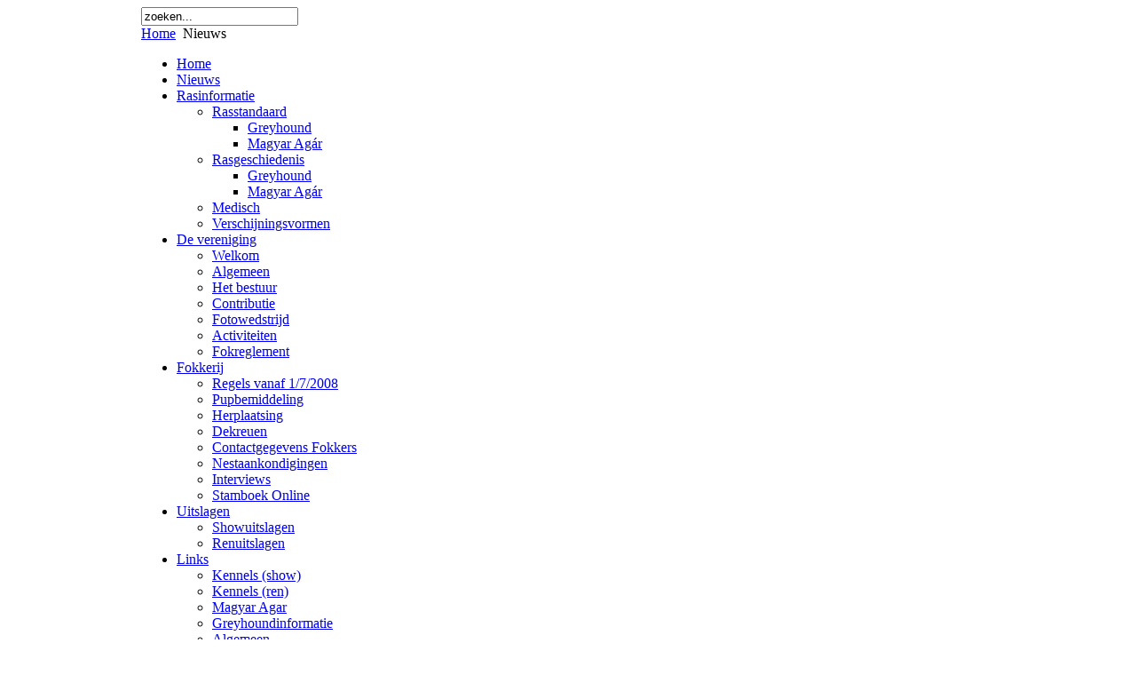

--- FILE ---
content_type: text/html; charset=utf-8
request_url: https://www.degreyhoundclub.nl/index.php/nieuws
body_size: 6231
content:
<!DOCTYPE html PUBLIC "-//W3C//DTD XHTML 1.0 Transitional//EN" "http://www.w3.org/TR/xhtml1/DTD/xhtml1-transitional.dtd">
<html xmlns="http://www.w3.org/1999/xhtml">
	<head>  <meta name="verify-v1" content="fGngWf8pf/mZ6uYTeSWxyLE4z/VeoaAt6Vl/cZswdZE=" />
		  <base href="https://www.degreyhoundclub.nl/index.php/nieuws" />
  <meta http-equiv="content-type" content="text/html; charset=utf-8" />
  <meta name="robots" content="index, follow" />
  <meta name="keywords" content="Greyhound, Greyhounds, Magyar Agar, Maygar Agar, Windhondenrennen, greyhound race, greyhound, greyhounds, breeder, breeders, lévrier, lévrier anglais, élevage, sighthound,lévriers,  greyhound exposition,gazehund, vinthund, mynde, windhund, chien, chien de race, animal, animaux, fokkers, kennels,windhonden" />
  <meta name="description" content="Site of the Greyhound Club in the Netherlands. Site van de Greyhound Club in Nederland. De erkende rasvereniging voor de Greyhound en de Magyar Agar" />
  <meta name="generator" content="Joomla! 1.5 - Open Source Content Management" />
  <title>Nieuws</title>
  <link href="/index.php/nieuws?format=feed&amp;type=rss" rel="alternate" type="application/rss+xml" title="RSS 2.0" />
  <link href="/index.php/nieuws?format=feed&amp;type=atom" rel="alternate" type="application/atom+xml" title="Atom 1.0" />
  <script type="text/javascript" src="/media/system/js/mootools.js"></script>
  <script type="text/javascript" src="/media/system/js/caption.js"></script>
  <meta property="og:description" content="Site of the Greyhound Club in the Netherlands. Site van de Greyhound Club in Nederland. De erkende rasvereniging voor de Greyhound en de Magyar Agar"/>
<meta property="og:image" content="https://www.degreyhoundclub.nl/plugins/content/link.png"/>
<meta property="og:title" content="Nieuws"/>
<meta property="og:url" content="https://www.degreyhoundclub.nl/index.php/nieuws"/>
<meta property="og:site_name" content="Greyhound Club"/>
<meta property="og:locale" content="en_US"/>
<meta property="my:fb" content="on"/>

		
<link rel="shortcut icon" href="/templates/rt_chromatophore_j15/images/favicon.ico" />
<link href="/templates/rt_chromatophore_j15/css/rokmoomenu.css" rel="stylesheet" type="text/css" />
<link href="/templates/rt_chromatophore_j15/css/template_css.css" rel="stylesheet" type="text/css" />
<link href="/templates/rt_chromatophore_j15/css/template_colors.php?theme=overlay-gatorskin%2C%23821509%2C%23e3d2cf%2C%23333333%2C%23dddddd%2C%23c27306%2C%23f7e8c8" rel="stylesheet" type="text/css" />
<link href="/templates/rt_chromatophore_j15/css/colorchooser.css" rel="stylesheet" type="text/css" />
<link href="/templates/rt_chromatophore_j15/css/mooRainbow.css" rel="stylesheet" type="text/css" />
<link href="/templates/rt_chromatophore_j15/rokzoom/rokzoom.css" rel="stylesheet" type="text/css" />
<style type="text/css">
	div.wrapper { margin: 0 auto; width: 962px;padding:0;}
	td.leftcol { width:220px;padding:0;}
	td.rightcol { width:0px;padding:0;}
</style>	
<script type="text/javascript">
	window.templatePath = '/templates/rt_chromatophore_j15';
	window.currentTheme = 'Classic Red:overlay-gatorskin,#821509,#e3d2cf,#333333,#dddddd,#c27306,#f7e8c8';
</script>
<script type="text/javascript" src="/templates/rt_chromatophore_j15/rokzoom/rokzoom.js"></script>
<script type="text/javascript" src="/templates/rt_chromatophore_j15/js/rokmoomenu.js"></script>
<script type="text/javascript" src="/templates/rt_chromatophore_j15/js/mootools.bgiframe.js"></script>
<script type="text/javascript">
window.addEvent('domready', function() {
	new Rokmoomenu($E('ul.menutop '), {
		bgiframe: false,
		delay: 500,
		animate: {
			props: ['height'],
			opts: {
				duration:700,
				fps: 300,
				transition: Fx.Transitions.Back.easeOut			}
		}
	});
});
</script>
	
	
<script type="text/javascript">
	window.addEvent('load', function() {
		RokZoom.init({
			imageDir: '/templates/rt_chromatophore_j15/rokzoom/images/',
			resizeFX: {
				duration: 700,
				transition: Fx.Transitions.Cubic.easeOut,
				wait: true
			},
			opacityFX: {
				duration: 500,
				wait: false	
			}
		});
	});
</script>
	</head>
	<body id="ff-helvetica" class="f-default overlay-gatorskin latch">
		<div id="page-bg">
			<!--begin top panel-->
			<div id="top-bar">
								<div id="mod-login">
					<div class="wrapper">
														<div class="moduletable">
					<form action="index.php" method="post">
	<div class="search">
		<input name="searchword" id="mod_search_searchword" maxlength="20" alt="Zoek" class="inputbox" type="text" size="20" value="zoeken..."  onblur="if(this.value=='') this.value='zoeken...';" onfocus="if(this.value=='zoeken...') this.value='';" />	</div>
	<input type="hidden" name="task"   value="search" />
	<input type="hidden" name="option" value="com_search" />
	<input type="hidden" name="Itemid" value="53" />
</form>		</div>
			<div class="moduletable">
					<span class="breadcrumbs pathway">
<a href="https://www.degreyhoundclub.nl/" class="pathway">Home</a> <img src="/templates/rt_chromatophore_j15/images/arrow.png" alt=""  /> Nieuws</span>
		</div>
	
						<div class="clr"></div>
					</div>
				</div>
			</div>
			<!--end top panel-->
			<!--begin main wrapper-->
			<div id="mainbody" class="wrapper">
				<!--begin header-->
				<div id="header">
					<a href="/" class="nounder"><img src="/templates/rt_chromatophore_j15/images/blank.gif" border="0" alt="" id="logo" class="png" /></a>
									</div>
				<!--end header-->
				<div id="main-shadow">
					<div id="main-shadow2">
						<div class="side-shadow1">
							<div class="side-shadow2">
								<div id="iefix">
									<div id="horiz-menu" class="moomenu">
																					<ul class="menutop"><li class="item1"><a href="https://www.degreyhoundclub.nl/"><span>Home</span></a></li><li id="current" class="active item53"><a href="/index.php/nieuws"><span>Nieuws</span></a></li><li class="parent item58"><a href="/index.php/rasinformatie" class="topdaddy"><span>Rasinformatie</span></a><ul><li class="parent item59"><a href="/index.php/rasinformatie/rasstandaard" class="daddy"><span>Rasstandaard</span></a><ul><li class="item60"><a href="/index.php/rasinformatie/rasstandaard/greyhound"><span>Greyhound</span></a></li><li class="item61"><a href="/index.php/rasinformatie/rasstandaard/magyaragar"><span>Magyar Agár</span></a></li></ul></li><li class="parent item83"><a href="/index.php/rasinformatie/rasgeschiedenis" class="daddy"><span>Rasgeschiedenis</span></a><ul><li class="item62"><a href="/index.php/rasinformatie/rasgeschiedenis/greyhound"><span>Greyhound</span></a></li><li class="item84"><a href="/index.php/rasinformatie/rasgeschiedenis/magya-agar"><span>Magyar Agár</span></a></li></ul></li><li class="item63"><a href="/index.php/rasinformatie/medisch"><span>Medisch</span></a></li><li class="item106"><a href="/index.php/rasinformatie/verschijningsvormen-greyhound"><span>Verschijningsvormen</span></a></li></ul></li><li class="parent item54"><a href="/index.php/vereniging" class="topdaddy"><span>De vereniging</span></a><ul><li class="item96"><a href="/index.php/vereniging/welkom"><span>Welkom</span></a></li><li class="item57"><a href="/index.php/vereniging/algemeen"><span>Algemeen</span></a></li><li class="item55"><a href="/index.php/vereniging/bestuur"><span>Het bestuur</span></a></li><li class="item77"><a href="/index.php/vereniging/contributie"><span>Contributie</span></a></li><li class="item115"><a href="/index.php/vereniging/fotowedstrijd-2009"><span>Fotowedstrijd</span></a></li><li class="item117"><a href="/index.php/vereniging/activiteiten"><span>Activiteiten</span></a></li><li class="item154"><a href="/index.php/vereniging/fokreglement"><span>Fokreglement</span></a></li></ul></li><li class="parent item64"><a href="/index.php/fokkerij" class="topdaddy"><span>Fokkerij</span></a><ul><li class="item65"><a href="/index.php/fokkerij/regels-vanaf-172008"><span>Regels vanaf 1/7/2008</span></a></li><li class="item66"><a href="/index.php/fokkerij/pupbemiddeling"><span>Pupbemiddeling</span></a></li><li class="item67"><a href="/index.php/fokkerij/herplaatsing"><span>Herplaatsing</span></a></li><li class="item68"><a href="/index.php/fokkerij/dekreuen"><span>Dekreuen</span></a></li><li class="item81"><a href="/index.php/fokkerij/contactgegevens-fokkers"><span>Contactgegevens Fokkers</span></a></li><li class="item95"><a href="/index.php/fokkerij/nestaankondigingen"><span>Nestaankondigingen</span></a></li><li class="item119"><a href="/index.php/fokkerij/interviews"><span>Interviews</span></a></li><li class="item151"><a href="https://www.houdenvanhonden.nl/stamboek-online"><span>Stamboek Online</span></a></li></ul></li><li class="parent item72"><a href="/index.php/uitslagen" class="topdaddy"><span>Uitslagen</span></a><ul><li class="item89"><a href="/index.php/uitslagen/showuitslagen"><span>Showuitslagen</span></a></li><li class="item90"><a href="/index.php/uitslagen/renuitslagen"><span>Renuitslagen</span></a></li></ul></li><li class="parent item48"><a href="/index.php/links" class="topdaddy"><span>Links</span></a><ul><li class="item86"><a href="/index.php/links/kennels-show"><span>Kennels (show)</span></a></li><li class="item85"><a href="/index.php/links/kennels-ren"><span>Kennels (ren)</span></a></li><li class="item124"><a href="/index.php/links/magyar-agar"><span>Magyar Agar</span></a></li><li class="item87"><a href="/index.php/links/greyhoundinformatie"><span>Greyhoundinformatie</span></a></li><li class="item88"><a href="/index.php/links/algemeen"><span>Algemeen</span></a></li><li class="item91"><a href="/index.php/links/kennelclubs"><span>Kennelclubs &amp; verenigingen</span></a></li><li class="item92"><a href="/index.php/links/fora-en-weblogs"><span>Fora en weblogs</span></a></li><li class="item93"><a href="/index.php/links/rennen"><span>Rennen</span></a></li><li class="item99"><a href="/index.php/links/shows"><span>Shows</span></a></li><li class="item94"><a href="/index.php/links/spullen"><span>Spullen</span></a></li><li class="item133"><a href="/index.php/links/diversen"><span>Diversen</span></a></li><li class="item145"><a href="http://www.raadvanbeheer.nl/raadar"><span>Niewsbrieven RvB</span></a></li></ul></li><li class="item79"><a href="/index.php/literatuur"><span>Literatuur</span></a></li><li class="parent item109"><a href="/index.php/onze-adverteerders" class="topdaddy"><span>Onze adverteerders</span></a><ul><li class="item121"><a href="/index.php/onze-adverteerders/redial"><span>Red Mill</span></a></li><li class="item158"><a href="/index.php/onze-adverteerders/heatpetfood"><span>Health Pet Food</span></a></li></ul></li><li class="item71"><a href="/index.php/zoeken"><span>Zoeken</span></a></li></ul>											
									</div>
								</div>
								<div id="main-content">
									<div id="main-content2">
										<table class="mainbody" border="0" cellspacing="0" cellpadding="0">
											<tr valign="top">
												<!--begin leftcolumn-->
																									<td class="leftcol">
														<div class="padding">
																																<div class="module">
			<div>
				<div>
					<div>
													<h3>Hoofdmenu</h3>
											<ul class="menu"><li class="item1"><a href="https://www.degreyhoundclub.nl/"><span>Home</span></a></li><li id="current" class="active item53"><a href="/index.php/nieuws"><span>Nieuws</span></a></li><li class="parent item58"><a href="/index.php/rasinformatie" class="topdaddy"><span>Rasinformatie</span></a></li><li class="parent item54"><a href="/index.php/vereniging" class="topdaddy"><span>De vereniging</span></a></li><li class="parent item64"><a href="/index.php/fokkerij" class="topdaddy"><span>Fokkerij</span></a></li><li class="parent item72"><a href="/index.php/uitslagen" class="topdaddy"><span>Uitslagen</span></a></li><li class="parent item48"><a href="/index.php/links" class="topdaddy"><span>Links</span></a></li><li class="item79"><a href="/index.php/literatuur"><span>Literatuur</span></a></li><li class="parent item109"><a href="/index.php/onze-adverteerders" class="topdaddy"><span>Onze adverteerders</span></a></li><li class="item71"><a href="/index.php/zoeken"><span>Zoeken</span></a></li></ul>					</div>
				</div>
			</div>
		</div>
			<div class="module">
			<div>
				<div>
					<div>
													<h3>Login</h3>
											<form action="/index.php/nieuws" method="post" name="login" id="form-login" >
		<fieldset class="input">
	<p id="form-login-username">
		<label for="modlgn_username">Gebruikersnaam</label><br />
		<input id="modlgn_username" type="text" name="username" class="inputbox" alt="username" size="18" />
	</p>
	<p id="form-login-password">
		<label for="modlgn_passwd">Wachtwoord</label><br />
		<input id="modlgn_passwd" type="password" name="passwd" class="inputbox" size="18" alt="password" />
	</p>
		<p id="form-login-remember">
		<label for="modlgn_remember">Gegevens onthouden</label>
		<input id="modlgn_remember" type="checkbox" name="remember" class="inputbox" value="yes" alt="Remember Me" />
	</p>
		<input type="submit" name="Submit" class="button" value="Inloggen" />
	</fieldset>
	<ul>
		<li>
			<a href="/index.php/component/user/reset">
			Wachtwoord vergeten?</a>
		</li>
		<li>
			<a href="/index.php/component/user/remind">
			Gebruikersnaam vergeten?</a>
		</li>
			</ul>
	Alle leden van De Greyhound Club kunnen een account aanvragen bij <a href="mailto:webmaster.greyhoundclub@xs4all.nl" title="webmaster"> de webmaster</a>
	<input type="hidden" name="option" value="com_user" />
	<input type="hidden" name="task" value="login" />
	<input type="hidden" name="return" value="L2luZGV4LnBocC9uaWV1d3M=" />
	<input type="hidden" name="2c3cda19e21f16d60a840f536cad39b1" value="1" /></form>
					</div>
				</div>
			</div>
		</div>
			<div class="module">
			<div>
				<div>
					<div>
											<div class="bannergroup">

<div class="banneritem"><a href="/index.php/component/banners/click/9" target="_blank"><img src="https://www.degreyhoundclub.nl/images/banners/Logo_RvB_Horizontaal_RGB_Basis.jpg" alt="Advertentie" /></a><div class="clr"></div>
	</div>

</div>					</div>
				</div>
			</div>
		</div>
			<div class="module">
			<div>
				<div>
					<div>
											<script type="text/javascript">
var gaJsHost = (("https:" == document.location.protocol) ? "https://ssl." : "http://www.");
document.write(unescape("%3Cscript src='" + gaJsHost + "google-analytics.com/ga.js' type='text/javascript'%3E%3C/script%3E"));
</script>
<script type="text/javascript">
try {
var pageTracker = _gat._getTracker("UA-7817416-2");
pageTracker._setDomainName("www.degreyhoundclub.nl");
pageTracker._trackPageview();
} catch(err) {}</script>					</div>
				</div>
			</div>
		</div>
	
														</div>
													</td>
																								<!--end leftcolumn-->
												<!--begin maincolumn-->
												<td class="maincol">
													<div id="maincol1">
														<div id="maincol2">
															<div class="padding">
																																																<div id="content-padding">
																																		
																	


<div class="componentheading">
	Nieuws</div>
<table class="blog" cellpadding="0" cellspacing="0">

<tr>
	<td valign="top">
		<table width="100%"  cellpadding="0" cellspacing="0">
		<tr>
						<td valign="top" width="50%" class="article_column">
				
<table class="contentpaneopen">
<tr>
		<td class="contentheading" width="100%">
					Fokken, Gezondheid &amp; Gedrag - Bericht van de Raad van Beheer			</td>
	
		<td align="right" width="100%" class="buttonheading">
	<a href="/index.php/nieuws/55-interviews/231-bericht-voor-fokkers-rvb?format=pdf" title="PDF" onclick="window.open(this.href,'win2','status=no,toolbar=no,scrollbars=yes,titlebar=no,menubar=no,resizable=yes,width=640,height=480,directories=no,location=no'); return false;" rel="nofollow"><img src="/templates/rt_chromatophore_j15/images/pdf_button.png" alt="PDF"  /></a>	</td>
	
		<td align="right" width="100%" class="buttonheading">
	<a href="/index.php/nieuws/55-interviews/231-bericht-voor-fokkers-rvb?tmpl=component&amp;print=1&amp;layout=default&amp;page=" title="Afdrukken" onclick="window.open(this.href,'win2','status=no,toolbar=no,scrollbars=yes,titlebar=no,menubar=no,resizable=yes,width=640,height=480,directories=no,location=no'); return false;" rel="nofollow"><img src="/templates/rt_chromatophore_j15/images/printButton.png" alt="Afdrukken"  /></a>	</td>
	
		<td align="right" width="100%" class="buttonheading">
	<a href="/index.php/component/mailto/?tmpl=component&amp;link=605a6eb84916ae8c1ebf4148201f3b0cc7df0ada" title="E-mail" onclick="window.open(this.href,'win2','width=400,height=350,menubar=yes,resizable=yes'); return false;"><img src="/templates/rt_chromatophore_j15/images/emailButton.png" alt="E-mail"  /></a>	</td>
		
		
</tr>
</table>
<table class="contentpaneopen">




<tr>
<td valign="top" colspan="2">
<h3>Rol en verantwoordelijkheid Raad van Beheer en fokkers</h3>
<p>In Nederland, maar ook in andere landen van Europa, zien wij een toename van wet- en regelgeving over het fokken en houden van honden</p>
<p>We onderschrijven nadrukkelijk het uitgangspunt dat we moeten staan en zorgen voor de fok van gezonde honden. Dat geldt voor álle rassen. De wet- en regelgeving zal naar verwachting steeds meer leidend en specifieker worden. Wij als Raad van Beheer kunnen daar niet steeds eigen afzonderlijke controles en regels naast leggen.</p>
<p><span style="font-size: 12.16px;"> </span></p>
</td>
</tr>


<tr>
	<td  colspan="2">
		<a href="/index.php/fokkerij/interviews/231-bericht-voor-fokkers-rvb" class="readon">
			Lees meer...</a>
	</td>
</tr>

</table>
<span class="article_separator">&nbsp;</span>

<table class="contentpaneopen">
<tr>
		<td class="contentheading" width="100%">
					De Greyhound Club vertegenwoordigt Chart Polski en Galgo Espanol			</td>
	
		<td align="right" width="100%" class="buttonheading">
	<a href="/index.php/nieuws/55-interviews/229-greyhoundclub-vertegenwoordigt-chart-polski-en-cargo-espanol?format=pdf" title="PDF" onclick="window.open(this.href,'win2','status=no,toolbar=no,scrollbars=yes,titlebar=no,menubar=no,resizable=yes,width=640,height=480,directories=no,location=no'); return false;" rel="nofollow"><img src="/templates/rt_chromatophore_j15/images/pdf_button.png" alt="PDF"  /></a>	</td>
	
		<td align="right" width="100%" class="buttonheading">
	<a href="/index.php/nieuws/55-interviews/229-greyhoundclub-vertegenwoordigt-chart-polski-en-cargo-espanol?tmpl=component&amp;print=1&amp;layout=default&amp;page=" title="Afdrukken" onclick="window.open(this.href,'win2','status=no,toolbar=no,scrollbars=yes,titlebar=no,menubar=no,resizable=yes,width=640,height=480,directories=no,location=no'); return false;" rel="nofollow"><img src="/templates/rt_chromatophore_j15/images/printButton.png" alt="Afdrukken"  /></a>	</td>
	
		<td align="right" width="100%" class="buttonheading">
	<a href="/index.php/component/mailto/?tmpl=component&amp;link=71158243c88049473d44790d5472946ff9b43097" title="E-mail" onclick="window.open(this.href,'win2','width=400,height=350,menubar=yes,resizable=yes'); return false;"><img src="/templates/rt_chromatophore_j15/images/emailButton.png" alt="E-mail"  /></a>	</td>
		
		
</tr>
</table>
<table class="contentpaneopen">




<tr>
<td valign="top" colspan="2">
<p>Het bestuur van de Raad van Beheer heeft besloten onze aanvraag voor de belangenbehartiging van de rassen Chart Polski en Galgo Espanol te honoreren.</p></td>
</tr>



</table>
<span class="article_separator">&nbsp;</span>
				</td>
						<td valign="top" width="50%" class="article_column column_separator">
				
<table class="contentpaneopen">
<tr>
		<td class="contentheading" width="100%">
					ALV en Greyhoundwandeling 5 Maart a.s.			</td>
	
		<td align="right" width="100%" class="buttonheading">
	<a href="/index.php/nieuws/55-interviews/228-alv-en-greyhoundwandeling-5-maart-as?format=pdf" title="PDF" onclick="window.open(this.href,'win2','status=no,toolbar=no,scrollbars=yes,titlebar=no,menubar=no,resizable=yes,width=640,height=480,directories=no,location=no'); return false;" rel="nofollow"><img src="/templates/rt_chromatophore_j15/images/pdf_button.png" alt="PDF"  /></a>	</td>
	
		<td align="right" width="100%" class="buttonheading">
	<a href="/index.php/nieuws/55-interviews/228-alv-en-greyhoundwandeling-5-maart-as?tmpl=component&amp;print=1&amp;layout=default&amp;page=" title="Afdrukken" onclick="window.open(this.href,'win2','status=no,toolbar=no,scrollbars=yes,titlebar=no,menubar=no,resizable=yes,width=640,height=480,directories=no,location=no'); return false;" rel="nofollow"><img src="/templates/rt_chromatophore_j15/images/printButton.png" alt="Afdrukken"  /></a>	</td>
	
		<td align="right" width="100%" class="buttonheading">
	<a href="/index.php/component/mailto/?tmpl=component&amp;link=17e0f726baf4156ac90c453e5a4f9d50a6755ace" title="E-mail" onclick="window.open(this.href,'win2','width=400,height=350,menubar=yes,resizable=yes'); return false;"><img src="/templates/rt_chromatophore_j15/images/emailButton.png" alt="E-mail"  /></a>	</td>
		
		
</tr>
</table>
<table class="contentpaneopen">




<tr>
<td valign="top" colspan="2">
<p>Op zondag 5 maart is het eindelijk weer zover, onze jaarlijkse Greyhound wandeling gevolgd door de A.L.V.<span style="font-size: 12.16px;">. Na 2 jaar kijken we er naar uit, om velen van U te mogen begroeten op onze wandeling.</span></p>
</td>
</tr>


<tr>
	<td  colspan="2">
		<a href="/index.php/fokkerij/interviews/228-alv-en-greyhoundwandeling-5-maart-as" class="readon">
			Lees meer...</a>
	</td>
</tr>

</table>
<span class="article_separator">&nbsp;</span>

<table class="contentpaneopen">
<tr>
		<td class="contentheading" width="100%">
					Contributie 2023			</td>
	
		<td align="right" width="100%" class="buttonheading">
	<a href="/index.php/nieuws/55-interviews/227-contributie-2023?format=pdf" title="PDF" onclick="window.open(this.href,'win2','status=no,toolbar=no,scrollbars=yes,titlebar=no,menubar=no,resizable=yes,width=640,height=480,directories=no,location=no'); return false;" rel="nofollow"><img src="/templates/rt_chromatophore_j15/images/pdf_button.png" alt="PDF"  /></a>	</td>
	
		<td align="right" width="100%" class="buttonheading">
	<a href="/index.php/nieuws/55-interviews/227-contributie-2023?tmpl=component&amp;print=1&amp;layout=default&amp;page=" title="Afdrukken" onclick="window.open(this.href,'win2','status=no,toolbar=no,scrollbars=yes,titlebar=no,menubar=no,resizable=yes,width=640,height=480,directories=no,location=no'); return false;" rel="nofollow"><img src="/templates/rt_chromatophore_j15/images/printButton.png" alt="Afdrukken"  /></a>	</td>
	
		<td align="right" width="100%" class="buttonheading">
	<a href="/index.php/component/mailto/?tmpl=component&amp;link=10b8c9f01ea096ae6ac6650cfa360c1593d8a95c" title="E-mail" onclick="window.open(this.href,'win2','width=400,height=350,menubar=yes,resizable=yes'); return false;"><img src="/templates/rt_chromatophore_j15/images/emailButton.png" alt="E-mail"  /></a>	</td>
		
		
</tr>
</table>
<table class="contentpaneopen">




<tr>
<td valign="top" colspan="2">
<p>Bladel 1-2-2023</p>
<p><span style="font-size: 12.16px;">Beste  leden, </span><span style="font-size: 12.16px;">Wilt u aub de contributie voor 2023 </span><span style="font-size: 12.16px;"> </span><span style="font-size: 12.16px;">a € 35,00, gezinsleden €11,35, </span><span style="font-size: 12.16px; text-decoration: underline;">voor 1 maart</span><span style="font-size: 12.16px;"> overmaken naar</span><span style="font-size: 12.16px;"> rekening NL24 INGB0004907982. Graag met vermelding contributie 2023. </span><span style="font-size: 12.16px;">Voor buitenlandse leden € 37,50. gezinsleden €11,35. </span><span style="font-size: 12.16px;">Na 1 maart komen er kosten bij €5,00 per aanmaning. Dit is helaas een noodzakelijk kwaad welke we op onze bestuursvergadering van 1 dec. hebben ingesteld. Omdat sommige leden erg laat betalen.</span></p></td>
</tr>



</table>
<span class="article_separator">&nbsp;</span>
				</td>
		 
		</tr>
		</table>
	</td>
</tr>
<tr>
	<td valign="top">
		<div class="blog_more">
			<div>
	<strong>Meer artikelen...</strong>
</div>
<ul>
	<li>
		<a class="blogsection" href="/index.php/nieuws/37-het-laatste-nieuws/224-registratieplicht-fokkers-per-1-november-2021">
			Registratieplicht fokkers per 1 november 2021</a>
	</li>
	<li>
		<a class="blogsection" href="/index.php/vereniging/activiteiten/223-ek-coursing-windhonden-2021">
			EK Coursing Windhonden 2021</a>
	</li>
	<li>
		<a class="blogsection" href="/index.php/fokkerij/interviews/222-handboek-statuten-a-reglementen-raad-van-beheer">
			Handboek Statuten &amp; Reglementen Raad van Beheer</a>
	</li>
	<li>
		<a class="blogsection" href="/index.php/nieuws/37-het-laatste-nieuws/220-kcm-de-greyhound-club">
			Kampioenschaps Clubmatch 2021</a>
	</li>
</ul>
		</div>
	</td>
</tr>

<tr>
	<td valign="top" align="center">
		&lt;&lt; <span class="pagenav">Begin</span> &lt; <span class="pagenav">Vorige</span> <span class="pagenav">1</span> <a title="2" href="/index.php/nieuws?start=8" class="pagenav">2</a> <a title="3" href="/index.php/nieuws?start=16" class="pagenav">3</a> <a title="4" href="/index.php/nieuws?start=24" class="pagenav">4</a> <a title="5" href="/index.php/nieuws?start=32" class="pagenav">5</a> <a title="Volgende" href="/index.php/nieuws?start=8" class="pagenav">Volgende</a> &gt; <a title="Einde" href="/index.php/nieuws?start=32" class="pagenav">Einde</a> &gt;&gt;		<br /><br />
	</td>
</tr>
<tr>
	<td valign="top" align="center">
		JPAGE_CURRENT_OF_TOTAL	</td>
</tr>
</table>

																</div>
																															</div>
														</div>
													</div>
												</td>
												<!--end maincolumn-->
												<!-- begin rightcolumn -->
																								<!-- end rightcolumn -->
											</tr>
										</table>
									</div>
								</div>
							</div>
						</div>
					</div>
				</div>
				<!--begin bottom section-->
								<div align="center"><a href="mailto:webmaster.greyhoundclub@xs4all.nl" title="Website design by GDB 2009" class="nounder" >Website design by GDB 2009 based on a RocketTheme template</a></div> 
				<!--end bottom section-->
			</div>
			<!--end main wrapper-->
		</div>
	</body>
</html>